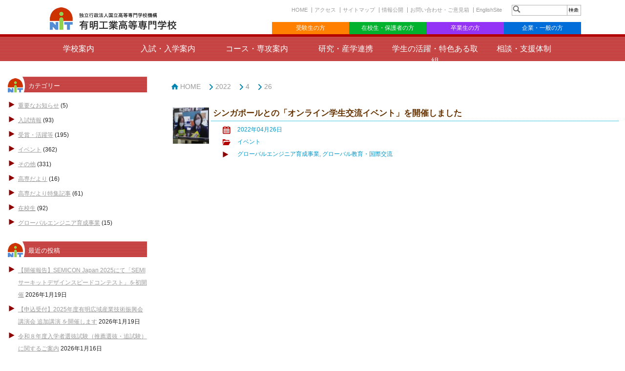

--- FILE ---
content_type: text/html; charset=UTF-8
request_url: https://www.ariake-nct.ac.jp/2022/04/26
body_size: 52396
content:
<!DOCTYPE html>
<!--[if lt IE 7]>      <html class="no-js lt-ie9 lt-ie8 lt-ie7"> <![endif]-->
<!--[if IE 7]>         <html class="no-js lt-ie9 lt-ie8"> <![endif]-->
<!--[if IE 8]>         <html class="no-js lt-ie9"> <![endif]-->
<!--[if gt IE 8]><!--> <html class="no-js"> <!--<![endif]-->
    <head>
        <meta charset="utf-8">
        <meta http-equiv="X-UA-Compatible" content="IE=edge,chrome=1">
        <meta http-equiv="Content-Language" content="ja">
        <title>有明工業高等専門学校   &raquo; 2022 &raquo; 4月 &raquo; 26</title>
        <meta name="keywords" content="ariake,engineering,technology,有明,高専">
		<meta name="description" content="有明工業高等専門学校">
        <meta name="viewport" content="width=device-width,initial-scale=1.0">
        <meta name='robots' content='max-image-preview:large' />
		<!-- This site uses the Google Analytics by MonsterInsights plugin v8.15 - Using Analytics tracking - https://www.monsterinsights.com/ -->
		<!-- Note: MonsterInsights is not currently configured on this site. The site owner needs to authenticate with Google Analytics in the MonsterInsights settings panel. -->
					<!-- No UA code set -->
				<!-- / Google Analytics by MonsterInsights -->
		<script type="text/javascript">
window._wpemojiSettings = {"baseUrl":"https:\/\/s.w.org\/images\/core\/emoji\/14.0.0\/72x72\/","ext":".png","svgUrl":"https:\/\/s.w.org\/images\/core\/emoji\/14.0.0\/svg\/","svgExt":".svg","source":{"concatemoji":"https:\/\/www.ariake-nct.ac.jp\/wp3\/wp-includes\/js\/wp-emoji-release.min.js"}};
/*! This file is auto-generated */
!function(e,a,t){var n,r,o,i=a.createElement("canvas"),p=i.getContext&&i.getContext("2d");function s(e,t){var a=String.fromCharCode,e=(p.clearRect(0,0,i.width,i.height),p.fillText(a.apply(this,e),0,0),i.toDataURL());return p.clearRect(0,0,i.width,i.height),p.fillText(a.apply(this,t),0,0),e===i.toDataURL()}function c(e){var t=a.createElement("script");t.src=e,t.defer=t.type="text/javascript",a.getElementsByTagName("head")[0].appendChild(t)}for(o=Array("flag","emoji"),t.supports={everything:!0,everythingExceptFlag:!0},r=0;r<o.length;r++)t.supports[o[r]]=function(e){if(p&&p.fillText)switch(p.textBaseline="top",p.font="600 32px Arial",e){case"flag":return s([127987,65039,8205,9895,65039],[127987,65039,8203,9895,65039])?!1:!s([55356,56826,55356,56819],[55356,56826,8203,55356,56819])&&!s([55356,57332,56128,56423,56128,56418,56128,56421,56128,56430,56128,56423,56128,56447],[55356,57332,8203,56128,56423,8203,56128,56418,8203,56128,56421,8203,56128,56430,8203,56128,56423,8203,56128,56447]);case"emoji":return!s([129777,127995,8205,129778,127999],[129777,127995,8203,129778,127999])}return!1}(o[r]),t.supports.everything=t.supports.everything&&t.supports[o[r]],"flag"!==o[r]&&(t.supports.everythingExceptFlag=t.supports.everythingExceptFlag&&t.supports[o[r]]);t.supports.everythingExceptFlag=t.supports.everythingExceptFlag&&!t.supports.flag,t.DOMReady=!1,t.readyCallback=function(){t.DOMReady=!0},t.supports.everything||(n=function(){t.readyCallback()},a.addEventListener?(a.addEventListener("DOMContentLoaded",n,!1),e.addEventListener("load",n,!1)):(e.attachEvent("onload",n),a.attachEvent("onreadystatechange",function(){"complete"===a.readyState&&t.readyCallback()})),(e=t.source||{}).concatemoji?c(e.concatemoji):e.wpemoji&&e.twemoji&&(c(e.twemoji),c(e.wpemoji)))}(window,document,window._wpemojiSettings);
</script>
<style type="text/css">
img.wp-smiley,
img.emoji {
	display: inline !important;
	border: none !important;
	box-shadow: none !important;
	height: 1em !important;
	width: 1em !important;
	margin: 0 0.07em !important;
	vertical-align: -0.1em !important;
	background: none !important;
	padding: 0 !important;
}
</style>
	<link rel='stylesheet' id='wp-block-library-css' href='https://www.ariake-nct.ac.jp/wp3/wp-includes/css/dist/block-library/style.min.css' type='text/css' media='all' />
<link rel='stylesheet' id='classic-theme-styles-css' href='https://www.ariake-nct.ac.jp/wp3/wp-includes/css/classic-themes.min.css' type='text/css' media='all' />
<style id='global-styles-inline-css' type='text/css'>
body{--wp--preset--color--black: #000000;--wp--preset--color--cyan-bluish-gray: #abb8c3;--wp--preset--color--white: #ffffff;--wp--preset--color--pale-pink: #f78da7;--wp--preset--color--vivid-red: #cf2e2e;--wp--preset--color--luminous-vivid-orange: #ff6900;--wp--preset--color--luminous-vivid-amber: #fcb900;--wp--preset--color--light-green-cyan: #7bdcb5;--wp--preset--color--vivid-green-cyan: #00d084;--wp--preset--color--pale-cyan-blue: #8ed1fc;--wp--preset--color--vivid-cyan-blue: #0693e3;--wp--preset--color--vivid-purple: #9b51e0;--wp--preset--gradient--vivid-cyan-blue-to-vivid-purple: linear-gradient(135deg,rgba(6,147,227,1) 0%,rgb(155,81,224) 100%);--wp--preset--gradient--light-green-cyan-to-vivid-green-cyan: linear-gradient(135deg,rgb(122,220,180) 0%,rgb(0,208,130) 100%);--wp--preset--gradient--luminous-vivid-amber-to-luminous-vivid-orange: linear-gradient(135deg,rgba(252,185,0,1) 0%,rgba(255,105,0,1) 100%);--wp--preset--gradient--luminous-vivid-orange-to-vivid-red: linear-gradient(135deg,rgba(255,105,0,1) 0%,rgb(207,46,46) 100%);--wp--preset--gradient--very-light-gray-to-cyan-bluish-gray: linear-gradient(135deg,rgb(238,238,238) 0%,rgb(169,184,195) 100%);--wp--preset--gradient--cool-to-warm-spectrum: linear-gradient(135deg,rgb(74,234,220) 0%,rgb(151,120,209) 20%,rgb(207,42,186) 40%,rgb(238,44,130) 60%,rgb(251,105,98) 80%,rgb(254,248,76) 100%);--wp--preset--gradient--blush-light-purple: linear-gradient(135deg,rgb(255,206,236) 0%,rgb(152,150,240) 100%);--wp--preset--gradient--blush-bordeaux: linear-gradient(135deg,rgb(254,205,165) 0%,rgb(254,45,45) 50%,rgb(107,0,62) 100%);--wp--preset--gradient--luminous-dusk: linear-gradient(135deg,rgb(255,203,112) 0%,rgb(199,81,192) 50%,rgb(65,88,208) 100%);--wp--preset--gradient--pale-ocean: linear-gradient(135deg,rgb(255,245,203) 0%,rgb(182,227,212) 50%,rgb(51,167,181) 100%);--wp--preset--gradient--electric-grass: linear-gradient(135deg,rgb(202,248,128) 0%,rgb(113,206,126) 100%);--wp--preset--gradient--midnight: linear-gradient(135deg,rgb(2,3,129) 0%,rgb(40,116,252) 100%);--wp--preset--duotone--dark-grayscale: url('#wp-duotone-dark-grayscale');--wp--preset--duotone--grayscale: url('#wp-duotone-grayscale');--wp--preset--duotone--purple-yellow: url('#wp-duotone-purple-yellow');--wp--preset--duotone--blue-red: url('#wp-duotone-blue-red');--wp--preset--duotone--midnight: url('#wp-duotone-midnight');--wp--preset--duotone--magenta-yellow: url('#wp-duotone-magenta-yellow');--wp--preset--duotone--purple-green: url('#wp-duotone-purple-green');--wp--preset--duotone--blue-orange: url('#wp-duotone-blue-orange');--wp--preset--font-size--small: 13px;--wp--preset--font-size--medium: 20px;--wp--preset--font-size--large: 36px;--wp--preset--font-size--x-large: 42px;--wp--preset--spacing--20: 0.44rem;--wp--preset--spacing--30: 0.67rem;--wp--preset--spacing--40: 1rem;--wp--preset--spacing--50: 1.5rem;--wp--preset--spacing--60: 2.25rem;--wp--preset--spacing--70: 3.38rem;--wp--preset--spacing--80: 5.06rem;}:where(.is-layout-flex){gap: 0.5em;}body .is-layout-flow > .alignleft{float: left;margin-inline-start: 0;margin-inline-end: 2em;}body .is-layout-flow > .alignright{float: right;margin-inline-start: 2em;margin-inline-end: 0;}body .is-layout-flow > .aligncenter{margin-left: auto !important;margin-right: auto !important;}body .is-layout-constrained > .alignleft{float: left;margin-inline-start: 0;margin-inline-end: 2em;}body .is-layout-constrained > .alignright{float: right;margin-inline-start: 2em;margin-inline-end: 0;}body .is-layout-constrained > .aligncenter{margin-left: auto !important;margin-right: auto !important;}body .is-layout-constrained > :where(:not(.alignleft):not(.alignright):not(.alignfull)){max-width: var(--wp--style--global--content-size);margin-left: auto !important;margin-right: auto !important;}body .is-layout-constrained > .alignwide{max-width: var(--wp--style--global--wide-size);}body .is-layout-flex{display: flex;}body .is-layout-flex{flex-wrap: wrap;align-items: center;}body .is-layout-flex > *{margin: 0;}:where(.wp-block-columns.is-layout-flex){gap: 2em;}.has-black-color{color: var(--wp--preset--color--black) !important;}.has-cyan-bluish-gray-color{color: var(--wp--preset--color--cyan-bluish-gray) !important;}.has-white-color{color: var(--wp--preset--color--white) !important;}.has-pale-pink-color{color: var(--wp--preset--color--pale-pink) !important;}.has-vivid-red-color{color: var(--wp--preset--color--vivid-red) !important;}.has-luminous-vivid-orange-color{color: var(--wp--preset--color--luminous-vivid-orange) !important;}.has-luminous-vivid-amber-color{color: var(--wp--preset--color--luminous-vivid-amber) !important;}.has-light-green-cyan-color{color: var(--wp--preset--color--light-green-cyan) !important;}.has-vivid-green-cyan-color{color: var(--wp--preset--color--vivid-green-cyan) !important;}.has-pale-cyan-blue-color{color: var(--wp--preset--color--pale-cyan-blue) !important;}.has-vivid-cyan-blue-color{color: var(--wp--preset--color--vivid-cyan-blue) !important;}.has-vivid-purple-color{color: var(--wp--preset--color--vivid-purple) !important;}.has-black-background-color{background-color: var(--wp--preset--color--black) !important;}.has-cyan-bluish-gray-background-color{background-color: var(--wp--preset--color--cyan-bluish-gray) !important;}.has-white-background-color{background-color: var(--wp--preset--color--white) !important;}.has-pale-pink-background-color{background-color: var(--wp--preset--color--pale-pink) !important;}.has-vivid-red-background-color{background-color: var(--wp--preset--color--vivid-red) !important;}.has-luminous-vivid-orange-background-color{background-color: var(--wp--preset--color--luminous-vivid-orange) !important;}.has-luminous-vivid-amber-background-color{background-color: var(--wp--preset--color--luminous-vivid-amber) !important;}.has-light-green-cyan-background-color{background-color: var(--wp--preset--color--light-green-cyan) !important;}.has-vivid-green-cyan-background-color{background-color: var(--wp--preset--color--vivid-green-cyan) !important;}.has-pale-cyan-blue-background-color{background-color: var(--wp--preset--color--pale-cyan-blue) !important;}.has-vivid-cyan-blue-background-color{background-color: var(--wp--preset--color--vivid-cyan-blue) !important;}.has-vivid-purple-background-color{background-color: var(--wp--preset--color--vivid-purple) !important;}.has-black-border-color{border-color: var(--wp--preset--color--black) !important;}.has-cyan-bluish-gray-border-color{border-color: var(--wp--preset--color--cyan-bluish-gray) !important;}.has-white-border-color{border-color: var(--wp--preset--color--white) !important;}.has-pale-pink-border-color{border-color: var(--wp--preset--color--pale-pink) !important;}.has-vivid-red-border-color{border-color: var(--wp--preset--color--vivid-red) !important;}.has-luminous-vivid-orange-border-color{border-color: var(--wp--preset--color--luminous-vivid-orange) !important;}.has-luminous-vivid-amber-border-color{border-color: var(--wp--preset--color--luminous-vivid-amber) !important;}.has-light-green-cyan-border-color{border-color: var(--wp--preset--color--light-green-cyan) !important;}.has-vivid-green-cyan-border-color{border-color: var(--wp--preset--color--vivid-green-cyan) !important;}.has-pale-cyan-blue-border-color{border-color: var(--wp--preset--color--pale-cyan-blue) !important;}.has-vivid-cyan-blue-border-color{border-color: var(--wp--preset--color--vivid-cyan-blue) !important;}.has-vivid-purple-border-color{border-color: var(--wp--preset--color--vivid-purple) !important;}.has-vivid-cyan-blue-to-vivid-purple-gradient-background{background: var(--wp--preset--gradient--vivid-cyan-blue-to-vivid-purple) !important;}.has-light-green-cyan-to-vivid-green-cyan-gradient-background{background: var(--wp--preset--gradient--light-green-cyan-to-vivid-green-cyan) !important;}.has-luminous-vivid-amber-to-luminous-vivid-orange-gradient-background{background: var(--wp--preset--gradient--luminous-vivid-amber-to-luminous-vivid-orange) !important;}.has-luminous-vivid-orange-to-vivid-red-gradient-background{background: var(--wp--preset--gradient--luminous-vivid-orange-to-vivid-red) !important;}.has-very-light-gray-to-cyan-bluish-gray-gradient-background{background: var(--wp--preset--gradient--very-light-gray-to-cyan-bluish-gray) !important;}.has-cool-to-warm-spectrum-gradient-background{background: var(--wp--preset--gradient--cool-to-warm-spectrum) !important;}.has-blush-light-purple-gradient-background{background: var(--wp--preset--gradient--blush-light-purple) !important;}.has-blush-bordeaux-gradient-background{background: var(--wp--preset--gradient--blush-bordeaux) !important;}.has-luminous-dusk-gradient-background{background: var(--wp--preset--gradient--luminous-dusk) !important;}.has-pale-ocean-gradient-background{background: var(--wp--preset--gradient--pale-ocean) !important;}.has-electric-grass-gradient-background{background: var(--wp--preset--gradient--electric-grass) !important;}.has-midnight-gradient-background{background: var(--wp--preset--gradient--midnight) !important;}.has-small-font-size{font-size: var(--wp--preset--font-size--small) !important;}.has-medium-font-size{font-size: var(--wp--preset--font-size--medium) !important;}.has-large-font-size{font-size: var(--wp--preset--font-size--large) !important;}.has-x-large-font-size{font-size: var(--wp--preset--font-size--x-large) !important;}
.wp-block-navigation a:where(:not(.wp-element-button)){color: inherit;}
:where(.wp-block-columns.is-layout-flex){gap: 2em;}
.wp-block-pullquote{font-size: 1.5em;line-height: 1.6;}
</style>
<link rel='stylesheet' id='contact-form-7-css' href='https://www.ariake-nct.ac.jp/wp3/wp-content/plugins/contact-form-7/includes/css/styles.css' type='text/css' media='all' />
<link rel='stylesheet' id='flexible-faq-css' href='https://www.ariake-nct.ac.jp/wp3/wp-content/plugins/flexible-faq/css/flexible-faq.css' type='text/css' media='all' />
<link rel='stylesheet' id='responsive-lightbox-prettyphoto-css' href='https://www.ariake-nct.ac.jp/wp3/wp-content/plugins/responsive-lightbox/assets/prettyphoto/prettyPhoto.min.css' type='text/css' media='all' />
<script type='text/javascript' src='https://www.ariake-nct.ac.jp/wp3/wp-includes/js/jquery/jquery.min.js' id='jquery-core-js'></script>
<script type='text/javascript' src='https://www.ariake-nct.ac.jp/wp3/wp-includes/js/jquery/jquery-migrate.min.js' id='jquery-migrate-js'></script>
<script type='text/javascript' src='https://www.ariake-nct.ac.jp/wp3/wp-content/plugins/responsive-lightbox/assets/prettyphoto/jquery.prettyPhoto.min.js' id='responsive-lightbox-prettyphoto-js'></script>
<script type='text/javascript' src='https://www.ariake-nct.ac.jp/wp3/wp-includes/js/underscore.min.js' id='underscore-js'></script>
<script type='text/javascript' src='https://www.ariake-nct.ac.jp/wp3/wp-content/plugins/responsive-lightbox/assets/infinitescroll/infinite-scroll.pkgd.min.js' id='responsive-lightbox-infinite-scroll-js'></script>
<script type='text/javascript' id='responsive-lightbox-js-before'>
var rlArgs = {"script":"prettyphoto","selector":"lightbox","customEvents":"","activeGalleries":true,"animationSpeed":"normal","slideshow":false,"slideshowDelay":5000,"slideshowAutoplay":false,"opacity":"0.75","showTitle":true,"allowResize":true,"allowExpand":true,"width":1080,"height":720,"separator":"\/","theme":"pp_default","horizontalPadding":20,"hideFlash":false,"wmode":"opaque","videoAutoplay":false,"modal":false,"deeplinking":false,"overlayGallery":true,"keyboardShortcuts":true,"social":false,"woocommerce_gallery":false,"ajaxurl":"https:\/\/www.ariake-nct.ac.jp\/wp3\/wp-admin\/admin-ajax.php","nonce":"91b34a51a7","preview":false,"postId":19097,"scriptExtension":false};
</script>
<script type='text/javascript' src='https://www.ariake-nct.ac.jp/wp3/wp-content/plugins/responsive-lightbox/js/front.js' id='responsive-lightbox-js'></script>
<link rel="https://api.w.org/" href="https://www.ariake-nct.ac.jp/wp-json/" /><link rel="EditURI" type="application/rsd+xml" title="RSD" href="https://www.ariake-nct.ac.jp/wp3/xmlrpc.php?rsd" />
<link rel="wlwmanifest" type="application/wlwmanifest+xml" href="https://www.ariake-nct.ac.jp/wp3/wp-includes/wlwmanifest.xml" />
<!-- Markup (JSON-LD) structured in schema.org ver.4.8.1 START -->
<!-- Markup (JSON-LD) structured in schema.org END -->
<link rel="icon" href="https://www.ariake-nct.ac.jp/wp3/wp-content/uploads/2018/06/cropped-logo-32x32.png" sizes="32x32" />
<link rel="icon" href="https://www.ariake-nct.ac.jp/wp3/wp-content/uploads/2018/06/cropped-logo-192x192.png" sizes="192x192" />
<link rel="apple-touch-icon" href="https://www.ariake-nct.ac.jp/wp3/wp-content/uploads/2018/06/cropped-logo-180x180.png" />
<meta name="msapplication-TileImage" content="https://www.ariake-nct.ac.jp/wp3/wp-content/uploads/2018/06/cropped-logo-270x270.png" />
        <link rel="stylesheet" href="https://www.ariake-nct.ac.jp/wp3/wp-content/themes/ariakenct/css/normalize.min.css" media="all">
        <link rel="stylesheet" href="https://www.ariake-nct.ac.jp/wp3/wp-content/themes/ariakenct/css/main.css?20180807" media="all">
        <link rel="stylesheet" href="https://www.ariake-nct.ac.jp/wp3/wp-content/themes/ariakenct/css/responsiveslides.css" media="all">
        <link rel="stylesheet" href="https://www.ariake-nct.ac.jp/wp3/wp-content/themes/ariakenct/style.css" type="text/css" media="all">
        <link rel="stylesheet" href="https://www.ariake-nct.ac.jp/wp3/wp-content/themes/ariakenct/css/blog.css" type="text/css" media="all">

        <!--[if lt IE 9]>
            <link rel="stylesheet" href="https://www.ariake-nct.ac.jp/wp3/wp-content/themes/ariakenct/css/ie.css" media="all">
            <script src="https://www.ariake-nct.ac.jp/wp3/wp-content/themes/ariakenct/js/vendor/html5shiv.js" media="all"></script>
        <![endif]-->

		<!-- Global site tag (gtag.js) - Google Analytics -->
<script async src="https://www.googletagmanager.com/gtag/js?id=UA-75805847-1"></script>
<script>
  window.dataLayer = window.dataLayer || [];
  function gtag(){dataLayer.push(arguments);}
  gtag('js', new Date());

  gtag('config', 'UA-75805847-1');
</script>
		
    </head>
    <body>
        <!--[if lt IE 7]>
            <p class="chromeframe">古いブラウザをお使いのようです。より安全で高機能な新しい<a href="http://browsehappy.com/" target="_blank">ブラウザにアップグレードする</a>か<a href="http://www.google.com/chromeframe/?redirect=true">Google Chrome Frame</a>をお試しください。</p>
        <![endif]-->

        <header>
            <div id="tbar">
                <div class="row">
                    <div class="twelve cols">
                    <div class="five cols">
                        <h1 id="logo"><a href="https://www.ariake-nct.ac.jp"><img src="https://www.ariake-nct.ac.jp/wp3/wp-content/themes/ariakenct/images/common/h-logo.png" width="260" height="46" alt="独立行政法人国立高等専門学校機構　有明工業高等専門学校"></a></h1>
                      </div>
                        
                    <div class="seven cols">
<div id="sh_box">
<div id="search">
<form action="https://www.ariake-nct.ac.jp/" method="get" name="searchform" id="searchform"><label class="hidden" for="s"></label>
    <input type="text" value=""  name="s" id="s" />
    <input name="searchsubmit" type="image" id="searchsubmit"  value="Search" src="https://www.ariake-nct.ac.jp/wp3/wp-content/themes/ariakenct/images/common/btn_search.png" alt="検索" />
    </form>
</div>
</div>

<div id="head-r">
<ul id="hnav1" class="clearfix">
<li><a href="https://www.ariake-nct.ac.jp">HOME</a></li>
<li><a href="https://www.ariake-nct.ac.jp/aboutanct/access">アクセス</a></li>
<li><a href="https://www.ariake-nct.ac.jp/sitemaps">サイトマップ</a></li>
<li><a href="https://www.ariake-nct.ac.jp/disclosure">情報公開</a></li>
<li><a href="https://www.ariake-nct.ac.jp/aboutanct/contact">お問い合わせ・ご意見箱</a></li>

<li class="hnav1-end"><a href="https://www.ariake-nct.ac.jp/english/about-anct/introduction">EnglishSite</a></li>
</ul>
</div>


<div id="hnv-box">
  <ul id="hnv2">
    <li class="hnv2_01"><a href="https://www.ariake-nct.ac.jp/admissions">受験生の方</a></li>
    <li class="hnv2_02"><a href="https://www.ariake-nct.ac.jp/students">在校生・保護者の方</a></li>
    <li class="hnv2_03"><a href="https://www.ariake-nct.ac.jp/graduate">卒業生の方</a></li>
    <li class="hnv2_04"><a href="https://www.ariake-nct.ac.jp/enterprise">企業・一般の方</a></li>
  </ul>
</div>
</div>
                  </div>
              </div>
          </div>
                
                
        </header>
        <!-- メインコンテンツ -->
        <div id="main">
 <nav>
	<!-- / Navigation -->
	<div id="globalNavi">
		<div class="row">
			<div id="toggle"><a href="https://www.ariake-nct.ac.jp">MENU</a></div>
			<ul id="gnav">
				<li><a href="https://www.ariake-nct.ac.jp/aboutanct">学校案内</a>
					<ul class="subp">
						<li>
							<ul>
								<li><a href="https://www.ariake-nct.ac.jp/aboutanct/introduction">緒言</a></li>
								<li><a href="https://www.ariake-nct.ac.jp/aboutanct/president">校長挨拶</a></li>
								<li><a href="https://www.ariake-nct.ac.jp/aboutanct/history-organization">沿革・組織</a></li>
								<li><a href="https://www.ariake-nct.ac.jp/aboutanct/emblem-song">校章・ロゴマーク・校訓・校歌</a></li>
								<li><a href="https://www.ariake-nct.ac.jp/public-relations">広報誌</a></li>
								<li><a href="https://www.ariake-nct.ac.jp/aboutanct/students">学生数</a></li>
								<li><a href="https://www.ariake-nct.ac.jp/aboutanct/graduates">卒業生</a></li>
								<li><a href="https://www.ariake-nct.ac.jp/aboutanct/access">アクセスマップ</a></li>
								<li><a href="https://www.ariake-nct.ac.jp/aboutanct/campusmap">キャンパスマップ</a></li>
								<li><a href="https://www.ariake-nct.ac.jp/aboutanct/contact">お問い合わせ・ご意見箱</a></li>
							</ul>
						</li>
						<li>
							<ul>
								<li><a href="https://www.ariake-nct.ac.jp/aboutanct/educational-principle">教育理念</a></li>
								<li><a href="https://www.ariake-nct.ac.jp/aboutanct/3policy">３つのポリシー</a></li>
								<li><a href="https://www.ariake-nct.ac.jp/aboutanct/educational-goals">学習・教育到達目標</a></li>
								<li><a href="https://www.ariake-nct.ac.jp/aboutanct/curriculum-data">教育課程（本科）</a></li>
								<li><a href="https://www.ariake-nct.ac.jp/aboutanct/curriculum-aec-data">教育課程（専攻科）</a></li>
								<li><a href="https://syllabus.kosen-k.go.jp/Pages/PublicDepartments?school_id=44">シラバス</a></li>
								<li><a href="https://www.ariake-nct.ac.jp/aboutanct/handbook">学生便覧・専攻科便覧</a></li>
							</ul>
						</li>
						<li>
							<ul>
								<li><a href="https://www.ariake-nct.ac.jp/aboutanct/energy-saving-action-plan">緊急提言：有明高専節電アクションプラン</a></li>
								<li><a href="https://www.ariake-nct.ac.jp/aboutanct/aed">ＡＥＤ設置場所</a></li>
								<li><a href="https://www.ariake-nct.ac.jp/aboutanct/library">図書館</a></li>
								<li><a href="https://www.ariake-nct.ac.jp/aboutanct/general-research">総合研究棟</a></li>
								<li><a href="https://www.ariake-nct.ac.jp/aboutanct/shuko-kan">修己館（福利厚生施設）</a></li>
								<li><a href="https://www.ariake-nct.ac.jp/aboutanct/dormitory">学生寮</a></li>
								<li><a href="https://www.ariake-nct.ac.jp/aboutanct/processing-center">総合情報センター</a></li>
								<li><a href="https://www.rc.ariake-nct.ac.jp/">地域共同テクノセンター</a></li>
								<li><a href="https://cdec.ic.ariake-nct.ac.jp">サーキットデザイン教育センター</a></li>
								<li><a href="https://gec.ed.ariake-nct.ac.jp/">グローバル・エデュケーション・センター</a></li>
								<li><a href="https://www.ariake-nct.ac.jp/aboutanct/student-support">学生サポートセンター</a></li>
							</ul>
						</li>
					</ul>
				</li>
				<li><a href="https://www.ariake-nct.ac.jp/admissions">入試・入学案内</a>
					<ul class="subm">
						<li>
							<ul>
								<li><a href="https://www.ariake-nct.ac.jp/admissions/about_us">有明高専ってどんな学校？</a></li>
								<li><a href="https://www.ariake-nct.ac.jp/department">コース・専攻案内</a></li>
								<li><a href="https://www.ariake-nct.ac.jp/admissions/observing-meeting">学校説明会・オープンキャンパス</a></li>
								<li><a href="https://www.ariake-nct.ac.jp/aboutanct/dormitory">学生寮</a></li>
								<li><a href="https://www.ariake-nct.ac.jp/admissions/kosenjoshi">KOSEN女子学生の活躍</a></li>
								<li><a href="https://www.ariake-nct.ac.jp/admissions/expenses">経費等</a></li>
								<li><a href="https://www.ariake-nct.ac.jp/admissions/school-movie">学校案内(動画)</a></li>
								<li><a href="https://www.ariake-nct.ac.jp/admissions/school-advertisement">学校案内(刊行物)</a></li>
								<li><a href="https://www.ariake-nct.ac.jp/admissions/faq">Q&A</a></li>
								<li><a href="https://www.ariake-nct.ac.jp/admissions/course-qualifications">進路と資格</a></li>
							</ul>
						</li>
						<li>
							<ul>
								<li><a href="https://www.ariake-nct.ac.jp/admissions/admissions">本科入学試験(中学生)</a></li>
								<li><a href="https://www.ariake-nct.ac.jp/admissions/transfer">編入学試験(高校生)</a></li>
								<li><a href="https://www.ariake-nct.ac.jp/admissions/advanced-courses">専攻科入学試験</a></li>
								<li><a href="https://www.ariake-nct.ac.jp/admissions/competitive-ratio">入試倍率等</a></li>
								<li><a href="https://www.ariake-nct.ac.jp/admissions/admissions/#application">志願状況</a></li>
								<li><a href="https://www.ariake-nct.ac.jp/admissions/result">合格発表</a></li>
								<li><a href="https://www.ariake-nct.ac.jp/wp3/wp-content/uploads/2023/07/kennteiryoumenjyo-1-1.pdf" target="_blank">災害で被害を受けた受験生への検定料免除について</a></li>
							</ul>
						</li>
					</ul>
				</li>
				<li><a href="https://www.ariake-nct.ac.jp/department">コース・専攻案内</a>
					<ul class="sub">
						<li><a href="https://www.ariake-nct.ac.jp/department/creative-engineering">創造工学科</a>
							<ul>
								<li><a href="https://www.ariake-nct.ac.jp/department/energy">エネルギーコース</a></li>
								<li><a href="https://www.ariake-nct.ac.jp/department/applied-chemistry">応用化学コース</a></li>
								<li><a href="https://www.ariake-nct.ac.jp/department/life-environmental">環境生命コース</a></li>
								<li><a href="https://www.ariake-nct.ac.jp/department/mechanics">メカニクスコース</a></li>
								<li><a href="https://www.ariake-nct.ac.jp/department/information-system">情報システムコース</a></li>
								<li><a href="https://www.ariake-nct.ac.jp/department/architecture-course">建築コース</a></li>
							</ul>
						</li>
						<li><a href="https://www.ariake-nct.ac.jp/department/advanced-engineering">専攻科</a></li>
						<li><a href="https://www.ariake-nct.ac.jp/department/general-education">一般教育科</a></li>
					</ul>
				</li>
				<li><a href="https://www.ariake-nct.ac.jp/cooperation">研究・産学連携</a>
					<ul class="subs">
						<li><a href="https://www.rc.ariake-nct.ac.jp/">地域共同テクノセンター</a></li>
						<li><a href="https://www.ariake-nct.ac.jp/cooperation/research">教員の研究活動</a></li>
						<li><a href="https://www.ariake-nct.ac.jp/cooperation/researcher-database">研究者データベース</a></li>
						<li><a href="https://www.ariake-nct.ac.jp/cooperation/kenkyusetubi">研究設備・機器共用について</a></li>
						<li><a href="https://www.ariake-nct.ac.jp/cooperation/research_ethics">研究倫理審査結果</a></li>
						<li><a href="https://www.ariake-nct.ac.jp/disclosure/public-research">公的研究費等不正に対する取組</a></li>
					</ul>
				</li>
				<li><a href="https://www.ariake-nct.ac.jp/student-life">学生の活躍・特色ある取組</a>
					<ul class="subs">
						<li><a href="https://www.ariake-nct.ac.jp/student-life/record-of-awards">表彰・受賞・各種大会成績</a></li>
						<li><a href="https://www.ariake-nct.ac.jp/student-life/campus-life">学校生活</a></li>
						<li><a href="https://www.ariake-nct.ac.jp/student-life/kosentaikai">第61回九州沖縄地区国立高等専門学校体育大会</a></li>
					</ul>
				</li>
				<li><a href="https://www.ariake-nct.ac.jp/counseling-room">相談・支援体制</a></li>
			</ul>
		</div><!--/row-->
	</div><!--/globalNavi-->
</nav>
<div id="blog" class="clearfix"><div id="side">
<div class="widget-area">
<ul>

<li class="widget-container"><h1>カテゴリー</h1>
			<ul>
					<li class="cat-item cat-item-1"><a href="https://www.ariake-nct.ac.jp/category/important">重要なお知らせ</a> (5)
</li>
	<li class="cat-item cat-item-2"><a href="https://www.ariake-nct.ac.jp/category/exam-info">入試情報</a> (93)
</li>
	<li class="cat-item cat-item-3"><a href="https://www.ariake-nct.ac.jp/category/award-info">受賞・活躍等</a> (195)
</li>
	<li class="cat-item cat-item-4"><a href="https://www.ariake-nct.ac.jp/category/event-info">イベント</a> (362)
</li>
	<li class="cat-item cat-item-5"><a href="https://www.ariake-nct.ac.jp/category/other-info">その他</a> (331)
</li>
	<li class="cat-item cat-item-6"><a href="https://www.ariake-nct.ac.jp/category/tc-info">高専だより</a> (16)
</li>
	<li class="cat-item cat-item-8"><a href="https://www.ariake-nct.ac.jp/category/tc-feature">高専だより特集記事</a> (61)
</li>
	<li class="cat-item cat-item-12"><a href="https://www.ariake-nct.ac.jp/category/%e5%9c%a8%e6%a0%a1%e7%94%9f">在校生</a> (92)
</li>
	<li class="cat-item cat-item-17"><a href="https://www.ariake-nct.ac.jp/category/%e3%82%b0%e3%83%ad%e3%83%bc%e3%83%90%e3%83%ab%e3%82%a8%e3%83%b3%e3%82%b8%e3%83%8b%e3%82%a2%e8%82%b2%e6%88%90%e4%ba%8b%e6%a5%ad">グローバルエンジニア育成事業</a> (15)
</li>
			</ul>

			</li>
		<li class="widget-container">
		<h1>最近の投稿</h1>
		<ul>
											<li>
					<a href="https://www.ariake-nct.ac.jp/award-info/2026/01/31092.html">【開催報告】SEMICON Japan 2025にて「SEMIサーキットデザインスピードコンテスト」を初開催</a>
											<span class="post-date">2026年1月19日</span>
									</li>
											<li>
					<a href="https://www.ariake-nct.ac.jp/event-info/2026/01/31119.html">【申込受付】2025年度有明広域産業技術振興会講演会 追加講演 を開催します</a>
											<span class="post-date">2026年1月19日</span>
									</li>
											<li>
					<a href="https://www.ariake-nct.ac.jp/exam-info/2026/01/31148.html">令和８年度入学者選抜試験（推薦選抜・追試験）に関するご案内</a>
											<span class="post-date">2026年1月16日</span>
									</li>
											<li>
					<a href="https://www.ariake-nct.ac.jp/important/2026/01/31142.html">令和８年度入学者選抜試験（推薦選抜）内定者発表</a>
											<span class="post-date">2026年1月16日</span>
									</li>
											<li>
					<a href="https://www.ariake-nct.ac.jp/event-info/2026/01/31088.html">英語講演を実施いたしました</a>
											<span class="post-date">2026年1月7日</span>
									</li>
					</ul>

		</li><li class="widget-container"><h1>月別アーカイブ</h1>		<label class="screen-reader-text" for="archives-dropdown-3">月別アーカイブ</label>
		<select id="archives-dropdown-3" name="archive-dropdown">
			
			<option value="">月を選択</option>
				<option value='https://www.ariake-nct.ac.jp/2026/01'> 2026年1月 &nbsp;(8)</option>
	<option value='https://www.ariake-nct.ac.jp/2025/12'> 2025年12月 &nbsp;(7)</option>
	<option value='https://www.ariake-nct.ac.jp/2025/11'> 2025年11月 &nbsp;(11)</option>
	<option value='https://www.ariake-nct.ac.jp/2025/10'> 2025年10月 &nbsp;(16)</option>
	<option value='https://www.ariake-nct.ac.jp/2025/09'> 2025年9月 &nbsp;(8)</option>
	<option value='https://www.ariake-nct.ac.jp/2025/08'> 2025年8月 &nbsp;(8)</option>
	<option value='https://www.ariake-nct.ac.jp/2025/07'> 2025年7月 &nbsp;(12)</option>
	<option value='https://www.ariake-nct.ac.jp/2025/06'> 2025年6月 &nbsp;(7)</option>
	<option value='https://www.ariake-nct.ac.jp/2025/05'> 2025年5月 &nbsp;(5)</option>
	<option value='https://www.ariake-nct.ac.jp/2025/04'> 2025年4月 &nbsp;(13)</option>
	<option value='https://www.ariake-nct.ac.jp/2025/03'> 2025年3月 &nbsp;(12)</option>
	<option value='https://www.ariake-nct.ac.jp/2025/02'> 2025年2月 &nbsp;(10)</option>
	<option value='https://www.ariake-nct.ac.jp/2025/01'> 2025年1月 &nbsp;(21)</option>
	<option value='https://www.ariake-nct.ac.jp/2024/12'> 2024年12月 &nbsp;(10)</option>
	<option value='https://www.ariake-nct.ac.jp/2024/11'> 2024年11月 &nbsp;(16)</option>
	<option value='https://www.ariake-nct.ac.jp/2024/10'> 2024年10月 &nbsp;(12)</option>
	<option value='https://www.ariake-nct.ac.jp/2024/09'> 2024年9月 &nbsp;(11)</option>
	<option value='https://www.ariake-nct.ac.jp/2024/08'> 2024年8月 &nbsp;(2)</option>
	<option value='https://www.ariake-nct.ac.jp/2024/07'> 2024年7月 &nbsp;(6)</option>
	<option value='https://www.ariake-nct.ac.jp/2024/06'> 2024年6月 &nbsp;(15)</option>
	<option value='https://www.ariake-nct.ac.jp/2024/05'> 2024年5月 &nbsp;(11)</option>
	<option value='https://www.ariake-nct.ac.jp/2024/04'> 2024年4月 &nbsp;(11)</option>
	<option value='https://www.ariake-nct.ac.jp/2024/03'> 2024年3月 &nbsp;(14)</option>
	<option value='https://www.ariake-nct.ac.jp/2024/02'> 2024年2月 &nbsp;(14)</option>
	<option value='https://www.ariake-nct.ac.jp/2024/01'> 2024年1月 &nbsp;(7)</option>
	<option value='https://www.ariake-nct.ac.jp/2023/12'> 2023年12月 &nbsp;(10)</option>
	<option value='https://www.ariake-nct.ac.jp/2023/11'> 2023年11月 &nbsp;(20)</option>
	<option value='https://www.ariake-nct.ac.jp/2023/10'> 2023年10月 &nbsp;(15)</option>
	<option value='https://www.ariake-nct.ac.jp/2023/09'> 2023年9月 &nbsp;(14)</option>
	<option value='https://www.ariake-nct.ac.jp/2023/08'> 2023年8月 &nbsp;(7)</option>
	<option value='https://www.ariake-nct.ac.jp/2023/07'> 2023年7月 &nbsp;(12)</option>
	<option value='https://www.ariake-nct.ac.jp/2023/06'> 2023年6月 &nbsp;(5)</option>
	<option value='https://www.ariake-nct.ac.jp/2023/05'> 2023年5月 &nbsp;(5)</option>
	<option value='https://www.ariake-nct.ac.jp/2023/04'> 2023年4月 &nbsp;(12)</option>
	<option value='https://www.ariake-nct.ac.jp/2023/03'> 2023年3月 &nbsp;(15)</option>
	<option value='https://www.ariake-nct.ac.jp/2023/02'> 2023年2月 &nbsp;(12)</option>
	<option value='https://www.ariake-nct.ac.jp/2023/01'> 2023年1月 &nbsp;(9)</option>
	<option value='https://www.ariake-nct.ac.jp/2022/12'> 2022年12月 &nbsp;(10)</option>
	<option value='https://www.ariake-nct.ac.jp/2022/11'> 2022年11月 &nbsp;(20)</option>
	<option value='https://www.ariake-nct.ac.jp/2022/10'> 2022年10月 &nbsp;(6)</option>
	<option value='https://www.ariake-nct.ac.jp/2022/09'> 2022年9月 &nbsp;(12)</option>
	<option value='https://www.ariake-nct.ac.jp/2022/08'> 2022年8月 &nbsp;(12)</option>
	<option value='https://www.ariake-nct.ac.jp/2022/07'> 2022年7月 &nbsp;(7)</option>
	<option value='https://www.ariake-nct.ac.jp/2022/06'> 2022年6月 &nbsp;(10)</option>
	<option value='https://www.ariake-nct.ac.jp/2022/05'> 2022年5月 &nbsp;(7)</option>
	<option value='https://www.ariake-nct.ac.jp/2022/04' selected='selected'> 2022年4月 &nbsp;(12)</option>
	<option value='https://www.ariake-nct.ac.jp/2022/03'> 2022年3月 &nbsp;(21)</option>
	<option value='https://www.ariake-nct.ac.jp/2022/02'> 2022年2月 &nbsp;(11)</option>
	<option value='https://www.ariake-nct.ac.jp/2022/01'> 2022年1月 &nbsp;(19)</option>
	<option value='https://www.ariake-nct.ac.jp/2021/12'> 2021年12月 &nbsp;(14)</option>
	<option value='https://www.ariake-nct.ac.jp/2021/11'> 2021年11月 &nbsp;(15)</option>
	<option value='https://www.ariake-nct.ac.jp/2021/10'> 2021年10月 &nbsp;(26)</option>
	<option value='https://www.ariake-nct.ac.jp/2021/09'> 2021年9月 &nbsp;(14)</option>
	<option value='https://www.ariake-nct.ac.jp/2021/08'> 2021年8月 &nbsp;(18)</option>
	<option value='https://www.ariake-nct.ac.jp/2021/07'> 2021年7月 &nbsp;(18)</option>
	<option value='https://www.ariake-nct.ac.jp/2021/06'> 2021年6月 &nbsp;(14)</option>
	<option value='https://www.ariake-nct.ac.jp/2021/05'> 2021年5月 &nbsp;(14)</option>
	<option value='https://www.ariake-nct.ac.jp/2021/04'> 2021年4月 &nbsp;(13)</option>
	<option value='https://www.ariake-nct.ac.jp/2021/03'> 2021年3月 &nbsp;(16)</option>
	<option value='https://www.ariake-nct.ac.jp/2021/02'> 2021年2月 &nbsp;(15)</option>
	<option value='https://www.ariake-nct.ac.jp/2021/01'> 2021年1月 &nbsp;(9)</option>
	<option value='https://www.ariake-nct.ac.jp/2020/12'> 2020年12月 &nbsp;(14)</option>
	<option value='https://www.ariake-nct.ac.jp/2020/11'> 2020年11月 &nbsp;(14)</option>
	<option value='https://www.ariake-nct.ac.jp/2020/10'> 2020年10月 &nbsp;(12)</option>
	<option value='https://www.ariake-nct.ac.jp/2020/09'> 2020年9月 &nbsp;(12)</option>
	<option value='https://www.ariake-nct.ac.jp/2020/08'> 2020年8月 &nbsp;(10)</option>
	<option value='https://www.ariake-nct.ac.jp/2020/07'> 2020年7月 &nbsp;(18)</option>
	<option value='https://www.ariake-nct.ac.jp/2020/06'> 2020年6月 &nbsp;(19)</option>
	<option value='https://www.ariake-nct.ac.jp/2020/05'> 2020年5月 &nbsp;(13)</option>
	<option value='https://www.ariake-nct.ac.jp/2020/04'> 2020年4月 &nbsp;(28)</option>
	<option value='https://www.ariake-nct.ac.jp/2020/02'> 2020年2月 &nbsp;(2)</option>
	<option value='https://www.ariake-nct.ac.jp/2020/01'> 2020年1月 &nbsp;(2)</option>
	<option value='https://www.ariake-nct.ac.jp/2019/12'> 2019年12月 &nbsp;(4)</option>
	<option value='https://www.ariake-nct.ac.jp/2019/11'> 2019年11月 &nbsp;(6)</option>
	<option value='https://www.ariake-nct.ac.jp/2019/10'> 2019年10月 &nbsp;(12)</option>
	<option value='https://www.ariake-nct.ac.jp/2019/09'> 2019年9月 &nbsp;(4)</option>
	<option value='https://www.ariake-nct.ac.jp/2019/08'> 2019年8月 &nbsp;(5)</option>
	<option value='https://www.ariake-nct.ac.jp/2019/07'> 2019年7月 &nbsp;(2)</option>
	<option value='https://www.ariake-nct.ac.jp/2019/06'> 2019年6月 &nbsp;(4)</option>
	<option value='https://www.ariake-nct.ac.jp/2019/05'> 2019年5月 &nbsp;(1)</option>
	<option value='https://www.ariake-nct.ac.jp/2019/04'> 2019年4月 &nbsp;(4)</option>
	<option value='https://www.ariake-nct.ac.jp/2019/03'> 2019年3月 &nbsp;(10)</option>
	<option value='https://www.ariake-nct.ac.jp/2019/02'> 2019年2月 &nbsp;(2)</option>
	<option value='https://www.ariake-nct.ac.jp/2019/01'> 2019年1月 &nbsp;(1)</option>
	<option value='https://www.ariake-nct.ac.jp/2018/12'> 2018年12月 &nbsp;(4)</option>
	<option value='https://www.ariake-nct.ac.jp/2018/11'> 2018年11月 &nbsp;(5)</option>
	<option value='https://www.ariake-nct.ac.jp/2018/10'> 2018年10月 &nbsp;(6)</option>
	<option value='https://www.ariake-nct.ac.jp/2018/09'> 2018年9月 &nbsp;(14)</option>
	<option value='https://www.ariake-nct.ac.jp/2018/08'> 2018年8月 &nbsp;(3)</option>
	<option value='https://www.ariake-nct.ac.jp/2018/07'> 2018年7月 &nbsp;(3)</option>
	<option value='https://www.ariake-nct.ac.jp/2018/06'> 2018年6月 &nbsp;(4)</option>
	<option value='https://www.ariake-nct.ac.jp/2018/05'> 2018年5月 &nbsp;(3)</option>
	<option value='https://www.ariake-nct.ac.jp/2018/04'> 2018年4月 &nbsp;(3)</option>
	<option value='https://www.ariake-nct.ac.jp/2018/03'> 2018年3月 &nbsp;(12)</option>
	<option value='https://www.ariake-nct.ac.jp/2018/02'> 2018年2月 &nbsp;(2)</option>
	<option value='https://www.ariake-nct.ac.jp/2018/01'> 2018年1月 &nbsp;(5)</option>
	<option value='https://www.ariake-nct.ac.jp/2017/12'> 2017年12月 &nbsp;(4)</option>
	<option value='https://www.ariake-nct.ac.jp/2017/11'> 2017年11月 &nbsp;(4)</option>
	<option value='https://www.ariake-nct.ac.jp/2017/10'> 2017年10月 &nbsp;(7)</option>
	<option value='https://www.ariake-nct.ac.jp/2017/09'> 2017年9月 &nbsp;(5)</option>
	<option value='https://www.ariake-nct.ac.jp/2017/08'> 2017年8月 &nbsp;(7)</option>
	<option value='https://www.ariake-nct.ac.jp/2017/07'> 2017年7月 &nbsp;(5)</option>
	<option value='https://www.ariake-nct.ac.jp/2017/06'> 2017年6月 &nbsp;(4)</option>
	<option value='https://www.ariake-nct.ac.jp/2017/05'> 2017年5月 &nbsp;(8)</option>
	<option value='https://www.ariake-nct.ac.jp/2017/04'> 2017年4月 &nbsp;(3)</option>
	<option value='https://www.ariake-nct.ac.jp/2017/03'> 2017年3月 &nbsp;(3)</option>
	<option value='https://www.ariake-nct.ac.jp/2017/02'> 2017年2月 &nbsp;(1)</option>
	<option value='https://www.ariake-nct.ac.jp/2016/12'> 2016年12月 &nbsp;(1)</option>
	<option value='https://www.ariake-nct.ac.jp/2016/10'> 2016年10月 &nbsp;(1)</option>
	<option value='https://www.ariake-nct.ac.jp/2016/08'> 2016年8月 &nbsp;(1)</option>
	<option value='https://www.ariake-nct.ac.jp/2016/07'> 2016年7月 &nbsp;(2)</option>
	<option value='https://www.ariake-nct.ac.jp/2016/06'> 2016年6月 &nbsp;(1)</option>
	<option value='https://www.ariake-nct.ac.jp/2016/04'> 2016年4月 &nbsp;(1)</option>

		</select>

<script type="text/javascript">
/* <![CDATA[ */
(function() {
	var dropdown = document.getElementById( "archives-dropdown-3" );
	function onSelectChange() {
		if ( dropdown.options[ dropdown.selectedIndex ].value !== '' ) {
			document.location.href = this.options[ this.selectedIndex ].value;
		}
	}
	dropdown.onchange = onSelectChange;
})();
/* ]]> */
</script>
			</li><li class="widget-container"><h1>カレンダー</h1><div id="calendar_wrap" class="calendar_wrap"><table id="wp-calendar" class="wp-calendar-table">
	<caption>2022年4月</caption>
	<thead>
	<tr>
		<th scope="col" title="月曜日">月</th>
		<th scope="col" title="火曜日">火</th>
		<th scope="col" title="水曜日">水</th>
		<th scope="col" title="木曜日">木</th>
		<th scope="col" title="金曜日">金</th>
		<th scope="col" title="土曜日">土</th>
		<th scope="col" title="日曜日">日</th>
	</tr>
	</thead>
	<tbody>
	<tr>
		<td colspan="4" class="pad">&nbsp;</td><td>1</td><td>2</td><td>3</td>
	</tr>
	<tr>
		<td><a href="https://www.ariake-nct.ac.jp/2022/04/04" aria-label="2022年4月4日 に投稿を公開">4</a></td><td><a href="https://www.ariake-nct.ac.jp/2022/04/05" aria-label="2022年4月5日 に投稿を公開">5</a></td><td>6</td><td>7</td><td>8</td><td>9</td><td>10</td>
	</tr>
	<tr>
		<td>11</td><td><a href="https://www.ariake-nct.ac.jp/2022/04/12" aria-label="2022年4月12日 に投稿を公開">12</a></td><td>13</td><td>14</td><td><a href="https://www.ariake-nct.ac.jp/2022/04/15" aria-label="2022年4月15日 に投稿を公開">15</a></td><td>16</td><td>17</td>
	</tr>
	<tr>
		<td>18</td><td>19</td><td>20</td><td>21</td><td><a href="https://www.ariake-nct.ac.jp/2022/04/22" aria-label="2022年4月22日 に投稿を公開">22</a></td><td>23</td><td>24</td>
	</tr>
	<tr>
		<td><a href="https://www.ariake-nct.ac.jp/2022/04/25" aria-label="2022年4月25日 に投稿を公開">25</a></td><td><a href="https://www.ariake-nct.ac.jp/2022/04/26" aria-label="2022年4月26日 に投稿を公開">26</a></td><td>27</td><td>28</td><td>29</td><td>30</td>
		<td class="pad" colspan="1">&nbsp;</td>
	</tr>
	</tbody>
	</table><nav aria-label="前と次の月" class="wp-calendar-nav">
		<span class="wp-calendar-nav-prev"><a href="https://www.ariake-nct.ac.jp/2022/03">&laquo; 3月</a></span>
		<span class="pad">&nbsp;</span>
		<span class="wp-calendar-nav-next"><a href="https://www.ariake-nct.ac.jp/2022/05">5月 &raquo;</a></span>
	</nav></div></li>
</ul>
</div><!-- /.widget-area -->

</div><!-- /#side -->

<div id="blogmain">
<nav id="topicPath" class="clearfix">
    <!-- Markup (JSON-LD) structured in schema.org Breadcrumb START -->
<ol>
<li><a href="https://www.ariake-nct.ac.jp">HOME</a></li>
<li><a href="https://www.ariake-nct.ac.jp/2022">2022</a></li>
<li><a href="https://www.ariake-nct.ac.jp/2022/04">4</a></li>
<li><a href="https://www.ariake-nct.ac.jp/2022/04/26">26</a></li>
</ol>
<!-- Markup (JSON-LD) structured in schema.org Breadcrumb END -->
</nav>
<article>
<div class="post_meta" id="post-19097">
<div class="post-list">

<h1 class="post-title">
<img width="150" height="150" src="https://www.ariake-nct.ac.jp/wp3/wp-content/uploads/2022/04/6a69e5f346513f2a18c73c6103e5132e-150x150.jpg" class="archive-thumbnail wp-post-image" alt="" decoding="async" srcset="https://www.ariake-nct.ac.jp/wp3/wp-content/uploads/2022/04/6a69e5f346513f2a18c73c6103e5132e-150x150.jpg 150w, https://www.ariake-nct.ac.jp/wp3/wp-content/uploads/2022/04/6a69e5f346513f2a18c73c6103e5132e-80x80.jpg 80w" sizes="(max-width: 150px) 100vw, 150px" /><a href="https://www.ariake-nct.ac.jp/event-info/2022/04/19097.html" title="シンガポールとの「オンライン学生交流イベント」を開催しました">シンガポールとの「オンライン学生交流イベント」を開催しました</a>
</h1>
<div class="blog_info">
<ul class="clearfix">
<li class="cal">2022年04月26日</li>
<li class="cat"><a href="https://www.ariake-nct.ac.jp/category/event-info" rel="category tag">イベント</a></li>
<li class="tag"><a href="https://www.ariake-nct.ac.jp/tag/%e3%82%b0%e3%83%ad%e3%83%bc%e3%83%90%e3%83%ab%e3%82%a8%e3%83%b3%e3%82%b8%e3%83%8b%e3%82%a2%e8%82%b2%e6%88%90%e4%ba%8b%e6%a5%ad" rel="tag">グローバルエンジニア育成事業</a>, <a href="https://www.ariake-nct.ac.jp/tag/%e3%82%b0%e3%83%ad%e3%83%bc%e3%83%90%e3%83%ab%e6%95%99%e8%82%b2%e3%83%bb%e5%9b%bd%e9%9a%9b%e4%ba%a4%e6%b5%81" rel="tag">グローバル教育・国際交流</a></li>
</ul>
</div>
<!-- /.post -->
</article>



<div class="nav-below">
<span class="nav-previous"></span>
<span class="nav-next"></span>
</div><!-- /.nav-below -->

</div>
</div>

</div>

<!-- フッター -->
<footer>
           <div class="row">
<div id="footnav2" class="clearfix">
<ul>
<li><a href="https://www.ariake-nct.ac.jp">HOME</a></li>
<li><a href="https://www.ariake-nct.ac.jp/aboutanct/access">アクセス</a></li>
<li><a href="https://www.ariake-nct.ac.jp/sitemaps">サイトマップ</a></li>
<li><a href="https://www.ariake-nct.ac.jp/teacher-applicants">教職員公募</a></li>
<li><a href="https://www.ariake-nct.ac.jp/aboutanct/contact">お問い合わせ・ご意見箱</a></li>
</ul>

<dl>
<dt>独立行政法人国立高等専門学校機構　有明工業高等専門学校</dt>
<dd class="clearfix">〒836-8585　福岡県大牟田市東萩尾町150<br>
<p class="tel">0944-53-8611</p><p class="eml">www-admin@<span class="hide">null</span>ariake-nct.ac.jp</p></dd>
<dd class="copyright"><small>当サイトの記事・画像や写真の無断転載を禁じます。<br>
Copyright(C) National Institute of Technology, Ariake College All rights reserved.</small></dd>
</dl>
</div>
</div>
</footer>
	<script src="//ajax.googleapis.com/ajax/libs/jquery/1.8.2/jquery.min.js"></script>
	<script>window.jQuery || document.write('<script src="https://www.ariake-nct.ac.jp/wp3/wp-content/themes/ariakenct/js/vendor/jquery-1.8.2.min.js"><\/script>')</script>
	<script src="https://www.ariake-nct.ac.jp/wp3/wp-content/themes/ariakenct/js/plugins.js"></script>
	<script src="https://www.ariake-nct.ac.jp/wp3/wp-content/themes/ariakenct/js/main.js"></script>
	<script src="https://www.ariake-nct.ac.jp/wp3/wp-content/themes/ariakenct/js/scrolltopcontrol.js"></script>
	<script type="text/javascript" src="https://www.ariake-nct.ac.jp/wp3/wp-content/themes/ariakenct/js/slick.js"></script>
	<script type="text/javascript">
	$(document).ready(function () {
		var padding;
		var w;
		w = $(window).width();
		padding = (w - 1120)/2;
		padding = padding+'px';
		$('.center').slick({
		  arrows:false,
		  autoplay:true,
		  autoplaySpeed:5000,
		  speed:1000,
		  centerMode: true,
		  centerPadding: padding,
		  responsive:[
		    {
		      breakpoint: 1120,
		      settings:{
		        centerPadding:'0px'
		      }
		    }]
		});
	});
	</script>
	<script src="https://www.ariake-nct.ac.jp/wp3/wp-content/themes/ariakenct/js/navigation.js"></script>
	<script src="https://www.ariake-nct.ac.jp/wp3/wp-content/themes/ariakenct/js/easyResponsiveTabs.js"></script>
	<script type="text/javascript">
		$(document).ready(function () {
			$('#Category').easyResponsiveTabs({
				type: 'default',
				width: 'auto',
				fit: true,
			});
		});
	</script>
	<script type="text/javascript">
	$(function(){
		$("#monthly dl dt.month").click(function () {
			$(this).next().slideToggle();
			$(this).toggleClass("open");
		});
	});
	</script>
	<script type="text/javascript">
	nowD = new Date();
	var Month = nowD.getMonth()+1;
	var NextM = nowD.getMonth()+2;
	document.getElementById(Month).style.display='block';
	if(Month != '3'){
		document.getElementById(NextM).style.display='block';
	}
	</script>
<script>
$(function(){
	$(window).one("load", init);
	function init(){
		var _width = $(window).width();
		if(_width <= 767){
			$('#side').insertAfter('#blogmain');
			$('#btn-slbox').insertAfter('#Category');
			$('#monthly').insertAfter('#Category');
		}
	}
});
</script>
<!--[if lt IE 7]>
            <script src="https://www.ariake-nct.ac.jp/wp3/wp-content/themes/ariakenct/js/vendor/dd_belatedpng.min.js"></script>
            <script>DD_belatedPNG.fix("img, .png_bg");</script>
        <![endif]-->
        <script type='text/javascript' src='https://www.ariake-nct.ac.jp/wp3/wp-content/plugins/contact-form-7/includes/swv/js/index.js' id='swv-js'></script>
<script type='text/javascript' id='contact-form-7-js-extra'>
/* <![CDATA[ */
var wpcf7 = {"api":{"root":"https:\/\/www.ariake-nct.ac.jp\/wp-json\/","namespace":"contact-form-7\/v1"},"cached":"1"};
/* ]]> */
</script>
<script type='text/javascript' src='https://www.ariake-nct.ac.jp/wp3/wp-content/plugins/contact-form-7/includes/js/index.js' id='contact-form-7-js'></script>
<script type='text/javascript' src='https://www.ariake-nct.ac.jp/wp3/wp-content/plugins/flexible-faq/js/flexible-faq.js' id='flexible-faq-js'></script>
    <script type="text/javascript" src="/bnith__-ofei_xysTELkuRGw6xB4H6CPMwtOCV2USWRQPEIRVxm8of41pd6mSQ_Dog67X6H"></script> <script language="JavaScript" type="text/javascript">const _0x35e8=['visitorId','18127kSXadA','356575NPKVMA','7306axxsAH','get','657833TzFjkt','717302TQdBjl','34lMHocq','x-bni-rncf=1768818323461;expires=Thu, 01 Jan 2037 00:00:00 UTC;path=/;','61XMWbpU','cookie',';expires=Thu, 01 Jan 2037 00:00:00 UTC;path=/;','then','651866OSUgMa','811155xdatvf','x-bni-fpc='];function _0x258e(_0x5954fe,_0x43567d){return _0x258e=function(_0x35e81f,_0x258e26){_0x35e81f=_0x35e81f-0x179;let _0x1280dc=_0x35e8[_0x35e81f];return _0x1280dc;},_0x258e(_0x5954fe,_0x43567d);}(function(_0x5674de,_0xdcf1af){const _0x512a29=_0x258e;while(!![]){try{const _0x55f636=parseInt(_0x512a29(0x17b))+-parseInt(_0x512a29(0x179))*parseInt(_0x512a29(0x17f))+-parseInt(_0x512a29(0x183))+-parseInt(_0x512a29(0x184))+parseInt(_0x512a29(0x187))*parseInt(_0x512a29(0x17d))+parseInt(_0x512a29(0x188))+parseInt(_0x512a29(0x17c));if(_0x55f636===_0xdcf1af)break;else _0x5674de['push'](_0x5674de['shift']());}catch(_0xd3a1ce){_0x5674de['push'](_0x5674de['shift']());}}}(_0x35e8,0x6b42d));function getClientIdentity(){const _0x47e86b=_0x258e,_0x448fbc=FingerprintJS['load']();_0x448fbc[_0x47e86b(0x182)](_0x4bb924=>_0x4bb924[_0x47e86b(0x17a)]())[_0x47e86b(0x182)](_0x2f8ca1=>{const _0x44872c=_0x47e86b,_0xa48f50=_0x2f8ca1[_0x44872c(0x186)];document[_0x44872c(0x180)]=_0x44872c(0x185)+_0xa48f50+_0x44872c(0x181),document[_0x44872c(0x180)]=_0x44872c(0x17e);});}getClientIdentity();</script></body>

</html>

--- FILE ---
content_type: text/css
request_url: https://www.ariake-nct.ac.jp/wp3/wp-content/themes/ariakenct/css/responsiveslides.css
body_size: 2751
content:
/*! http://responsiveslides.com v1.32 by @viljamis */

.rslides {
  position: relative;
  list-style: none;
  overflow: hidden;
  width: 100%;
  padding: 0;
  margin: 0;
}

.rslides li {
  position: absolute;
  display: none;
  width: 100%;
  left: 0;
  top: 0;
}

.rslides li:first-child {
  position: relative;
  display: block;
  float: left;
}

.rslides img {
  display: block;
  height: auto;
  float: left;
  width: 100%;
  border: 0;
}


/* ================================================================
   カスタム・スタイル
   ================================================================ */

.box-slide {
  margin: 1em 0;
}

.top-slide img {
  position: relative;
  z-index: 1;
}

/* キャプションのスタイル */
#main .top-slide .caption {
  display: block;
  margin: 0;
  padding: 0.8em;
  max-width: none;
  position: absolute;
  z-index: 2;
  left: 0;
  right: 0;
  bottom: 0;
  background: #000;
  background: rgba(0,0,0, .8);
  font-size: 1em;
  color: #fff;
}
.top-slide .caption a {
  text-decoration: none;
  color: #fff;
}


/* ----------
   前後ナビのスタイル
   ---------- */
.top-slide_nav {
  position: absolute;
  top: 52%;
  left: 10px;
  height: 61px;
  width: 38px;
  background: transparent url("../img/themes.gif") no-repeat left top;
  margin-top: -45px;
  z-index: 3;
  -webkit-tap-highlight-color: rgba(0,0,0,0);
  opacity: 0.7;
  text-indent: -9999px;
  overflow: hidden;
  text-decoration: none;
}
.top-slide_nav:active {
  opacity: 1.0;
}
.top-slide_nav.next {
  left: auto;
  background-position: right top;
  right: 10px;
}

/* スライド横プロモコンテンツ */
.slide-aside {
  padding: 1em;
}
#main .slide-aside p {
  margin: 1em 0;
  padding: 1.2em 1em;
  background: #ddd;
}

/* ----------
   スライド用メディアクエリ
   ---------- */
@media screen and (max-width:48em){
  /* スライド横プロモコンテンツのスタイル */
  .slide-aside { padding: 0; }

  #main .slide-aside p {
    margin: 0 0 1em;
    width: 33.3333%;
    border-left: 0.5em solid #fff;
    border-right: 0.5em solid #fff;
    float: left;
  }
}

@media screen and (max-width:38em){
  /* スライド横プロモコンテンツのスタイル */
  #main .slide-aside p {
    width: 50%;
  }
}

@media screen and (max-width:34em){
  /* スライド横プロモコンテンツのスタイル */
  #main .slide-aside p {
    width: 100%;
    float: none;
  }

  /* キャプションのスタイルの調整 */
  #main .top-slide .caption {
    position: relative;
    padding: 0.6em;
    font-size: 0.8em;
    background: rgba(0,0,0, 1);
  }
  .rslides img { float: none; }
  
  /* 小さい画面でのナビゲーションの非表示 */
  .top-slide_nav { display: none; }
}


--- FILE ---
content_type: text/css
request_url: https://www.ariake-nct.ac.jp/wp3/wp-content/themes/ariakenct/css/blog.css
body_size: 9207
content:
/* Contents */

#blog {
	display: block;
	margin: 10px auto;
	width: 98%;
	clear: both;
	_zoom: 1;
}
@media print, screen and (min-width: 768px) {
	#blogmain {
		display: block;
		margin: 0px;
		float: right;
		width: 73%;
	}

	#side {
		display: block;
		margin: 0;
		padding: 0px;
		float: left;
		width: 23%;
	}
}

@media print, screen and (max-width: 768px) {
	#blogmain {
		display: block;
		margin: 0px;
		width: 100%;
	}

	#side {
		display: block;
		margin: 0;
		padding: 0px;
		width: 100%;
	}
}


#title h1 {
	display: block;
	margin: 0;
	width: 100%;
}
#title h1 img {
  display: block;
  height: auto;
  width: 100%;
}
#breadcrumbs {
	display: block;
	margin-bottom: 40px;
	width: 100%;
}


/*************
  Main area
 *************/

/*** Blog info ***/
div.blog_info{
	color: #09C;
	font-size: 12px;
	font-size: 1.2rem;
	padding: 5px;
	margin: 0 20px 20px 20px;
	}
	div.blog_info ul{margin:0;}
		div.blog_info li{
			/*float: left;*/
			padding-left:30px;
			margin-left: 80px !important;
			list-style: none !important
			}
			div.blog_info li a{
	color: #09C;
}
				div.blog_info li a:hover{
	color: #5BAED7;
}
	div.blog_info li.cal{background: url("../images/blog/icon_cal.png") no-repeat 0 center;}
	div.blog_info li.cat{background: url("../images/blog/icon_fol.png") no-repeat 0 center;}
	div.blog_info li.tag{background: url("../images/blog/pt-list.png") no-repeat 0 center;}
	
/*** Contents ***/

a.more-link{
	background:url("../images/blog/arrow_next.png") no-repeat right top;
	color:#fff;
	font-size:85%;
	text-align:right;
	text-decoration:none;
	margin-left:560px;
	display:block;
	padding-top: 1px;
	padding-right: 30px;
	padding-bottom: 5px;
	padding-left: 10px;
	}
	a.more-link:hover{text-decoration: underline;}

/*** Bottom Navigation, Comment Navigation ***/
div.nav-below{
	overflow:auto;
	margin-top: 30px;
	margin-right: 0;
	margin-bottom: 10px;
	margin-left: 0;
}
div.navigation{overflow:auto;}
	div.navigation a{margin-bottom:10px}

	.nav-previous a, .nav-next a,
	div.navigation .alignleft a, div.navigation .alignright a{
		color:#fff;
		font-size:85%;
		text-decoration:none;
		}
		.nav-previous a:hover, .nav-next a:hover,
		div.navigation .alignleft a:hover, div.navigation .alignright a:hover{
			text-decoration: underline;
			}
			
	.nav-previous a, div.navigation .alignleft a{
		float:left;
		padding:1px 10px 2px 25px;
		background:url("../images/blog/arrow_prev.png") no-repeat left top;
		}
	.nav-next a, div.navigation .alignright a{
		float:right;
		text-align:right;
		padding:1px 25px 2px 10px;
		background:url("../images/blog/arrow_next.png") no-repeat right top;
		}
		

/****************************************
		5. Post Entry 
*****************************************/
.post-title {
	color: #833A19;
	font-weight: bold;
	font-size: 120% !important;
	line-height: 1.8em;
/*	background-image: url("../images/blog/ttl-pt.png");
	background-repeat: no-repeat;
	background-position: 5px 10px;
*/
	display: block;
	margin-left: 0;
/*	padding: 0 0 3px 40px;*/
	width: 100%;
	border-bottom: dotted 1px #0099CC;
	}
	div.post:first-child .post-title{margin-top:0 !important;}
	.post-title a{
	color: #630;
	text-decoration: none;
	/*margin-left: 10px;*/
}
.post-title a:hover{
	color: #8E4700;
	text-decoration: underline;
}
.attachment_post_thumbnail,.archive-thumbnail{
	padding:0px;
	border:3px #fff solid;
}
@media print, screen and (max-width: 768px) {
	.post-title{
		font-size: 115% !important;
		background-position: 0px;
	}
}

.post h2, .post h3, .post h4, .post h5, .post h6{margin: 0px 20px 10px 20px;}
.post h2{font-size:160%;}	
.post h3{font-size:140%;}
.post h4{font-size:120%;}
.post h5{font-size:110%;}

.post p{
	margin-bottom:10px;
	margin-top: 10px;
}
.post em{font-style: italic;}
.post code{color: #06c; font-family:'Courier New',Courier,monospace;}

.post blockquote{
	border-left:5px solid #ddd;
	background: #eee;
	padding: 10px;
	margin:20px 0;
	font-style:italic;
	}
	.post blockquote p{margin:0;}



.post ul, .post ol{margin:20px 0;}
	.post ul li{
		list-style: url("../images/blog/images/pt-list.png");
		margin-left:20px;
		}
	.post ol li{list-style: decimal outside;margin-left:20px;}
.post-list {
	display: block;
	margin: 0 0 50px;
	padding: 0px;
	width: 100%;
}
.post {
	background: -webkit-gradient(linear, left top, left bottom, color-stop(1.00, #f9f6f6), color-stop(0.80, #fff), color-stop(0.00, #fff));
	background: -webkit-linear-gradient(top, #fff 0%, #fff 80%, #f9f6f6 100%);
	background: -moz-linear-gradient(top, #fff 0%, #fff 80%, #f9f6f6 100%);
	background: -o-linear-gradient(top, #fff 0%, #fff 80%, #f9f6f6 100%);
	background: -ms-linear-gradient(top, #fff 0%, #fff 80%, #f9f6f6 100%);
	background: linear-gradient(to bottom, #fff 0%, #fff 80%, #f9f6f6 100%);
	display: block;
	margin: 0 0 50px;
	padding: 0px;
	width: 100%;
}


#post-main {
	margin: 0px;
	width: 100%;
	padding: 0px 20px;
}

/*投稿画像の回り込み処理*/


img.aligncenter {
padding: 4px;
display: block;
margin-left: auto;
margin-right: auto;
}

img.alignright {
padding: 4px;
margin: 0 0 2px 7px;
display: inline;
}

img.alignleft {
padding: 4px;
margin: 0 7px 2px 0;
display: inline;
}

.alignright {
float: right;
        margin-left: 10px;
        margin-bottom: 2px;
}

.alignleft {
float: left;
        margin-right: 10px;
        margin-bottom: 2px;
}
.aligncenter {
margin-left: auto;
margin-right: auto;
}

img {
border-style:none;
}

.wp-caption {
	color: #666;
	border: solid 1px #DDDDDD;
	text-align: center;
	padding-top:5px;
	margin-bottom:5px;
	background-color:#F5F5F5;
	font-size:0.8em;
	line-height: 0.8em;
}

/****************************************
		6. Comments
*****************************************/
h1#comments{
	padding: 10px 0 10px 10px;
	clear: both;
	margin-top:40px;
	border-top:1px solid #ddd;
	}
	
.commentlist{margin-bottom:30px;}
	.commentlist li {
		border-top:1px solid #ddd;
		padding:15px 0 0 55px;
		position:relative;
		}
	.commentlist .avatar {
		background:#fff;
		border:1px solid #ddd;
		left:0;
		margin:0 16px 0 0;
		padding:3px;
		position:absolute;
		top:15px;
		}
	.commentlist .comment-meta{margin-bottom:10px;}
		.commentlist .comment-meta a{
			color: #999;
			font-size:85%;
			text-decoration:none;
			}
			.commentlist .comment-meta a:hover{color: #ccc;}
	.commentlist p{margin-bottom:15px;}
	.commentlist .reply a{
		position: absolute;
		top: 15px;
		right: 0;
		padding: 2px 10px;
		background: #ddd;
		font-size: 85%;
		color: #333;
		text-decoration: none;
		}
		.commentlist .reply a:hover {color: #999}
		
/*** Comment form ***/
#respond{margin-top:70px;}
#respond h1{
	border-bottom:1px solid #ddd;
	border-top:1px solid #ddd;
	padding:10px 0 10px 10px;
	}

#commentform{margin-top:20px;}
	#commentform p{clear: both}
	#commentform label{margin: 10px 5px;font-size:85%;}
	*:first-child+html #commentform label{ position:relative\9; top: -15px\9; } /* IE7 */
	#commentform input[type="text"], #commentform textarea{
		margin: 5px 0 10px;
		}
		#commentform input[type="text"]:focus, #commentform textarea:focus{
			border:1px solid #06c;
			}

		
/*************
    Sidebar
 *************/

#side h1 {
	font-size: 13px;
	font-size: 1.3rem;
	color: #FFF;
	background-image: url(../images/blog/wig-ti.png);
	background-repeat: no-repeat;
	text-align: left;
	display: block;
	margin: 0 0 15px 0;
	padding: 6px 0 0 45px;
	height: 32px;
	width: 100%;
	border: none;
}



.widget-container a{
	text-decoration: underline;
}
	.widget-container ul {
		font-size: 12px;
		margin-bottom: 20px;
	}
	.widget-container ul li {
		margin-left: 2em;
	}
.widget-container ul li {
	padding: 0 0 5px 0;
	list-style-position: outside;
	list-style-image: url(../images/blog/pt-list.png);
	}

/*** Calendar ***/
#wp-calendar {
	width: 98%;
	background-color: #FFF;
	margin-right: auto;
	margin-left: auto;
}
#wp-calendar caption {
	color: #666;
	font-size: 14px;
	font-weight: bold;
	padding-bottom: 4px;
	text-align: left;
}
#wp-calendar thead {
	font-size: 11px;
	text-align:center;
}
#wp-calendar tbody {
	color: #999;
}
#wp-calendar tbody td {
	padding: 3px 0 2px;
	text-align: center;
	background: #EFEFEF;
}
#wp-calendar tbody .pad {
	background: none;
}
#wp-calendar tfoot #next {
	text-align: right;
}

#wp-calendar a {
	color: #069;
	text-decoration: underline;
}
	#wp-calendar a:hover {
	color: #59C6D5;
	text-decoration: none;
	}


/*************
    Form
 *************/
input[type="text"], textarea{
	border:1px solid #ccc;
	padding: 5px;
	color: #666;
	
	/* Webkit */
	background: -webkit-gradient(
		linear,
		left top,
		left bottom,
		from(#eee),
		to(#fff)
		);
	
	/* FF */
	background: -moz-linear-gradient(
		top,
		#eee,
		#fff
		);
		
	/* IE */
	filter:progid:DXImageTransform.Microsoft.gradient(startColorstr=#ffeeeeee,endColorstr=#ffffffff);
	zoom: 1;
	}
	
input[type="submit"]{
	border:1px solid #ccc;
	padding: 2px 5px;
	color: #666;
	cursor: pointer;
	/* Webkit */
	background: -webkit-gradient(
		linear,
		left top,
		left bottom,
		from(#eee),
		to(#ccc)
		);
	/* FF */
	background: -moz-linear-gradient(
		top,
		#eee,
		#ccc
		);
		
	/* IE */
	filter:progid:DXImageTransform.Microsoft.gradient(startColorstr=#ffeeeeee,endColorstr=#ffcccccc);
	zoom: 1;
	}

